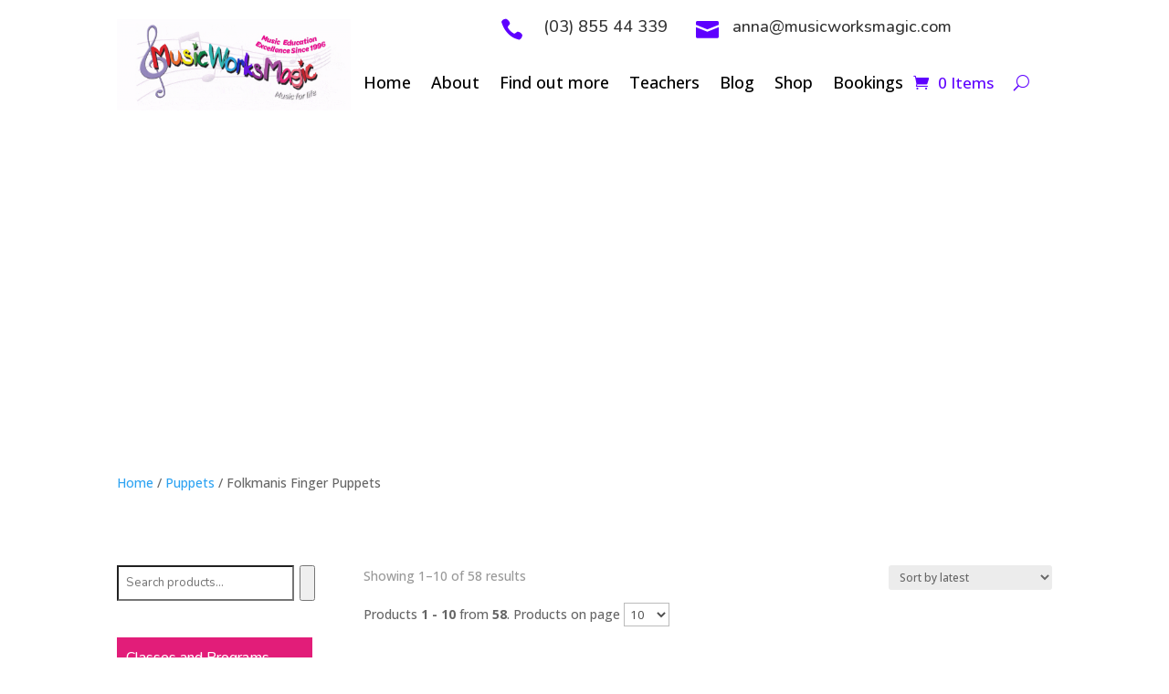

--- FILE ---
content_type: text/css
request_url: https://www.musicworksmagic.com/wp-content/et-cache/10992/et-core-unified-cpt-10992.min.css?ver=1763709393
body_size: -12
content:
@font-face{font-family:"Omnes Semi Bold Italic";font-display:swap;src:url("https://www.musicworksmagic.com/wp-content/uploads/et-fonts/OmnesSemIta.ttf") format("truetype")}@font-face{font-family:"Omnes BOLD";font-display:swap;src:url("https://www.musicworksmagic.com/wp-content/uploads/et-fonts/OmnesBol.ttf") format("truetype")}

--- FILE ---
content_type: text/css
request_url: https://www.musicworksmagic.com/wp-content/et-cache/10992/et-core-unified-cpt-deferred-10992.min.css?ver=1763709393
body_size: 555
content:
@font-face{font-family:"Omnes Semi Bold Italic";font-display:swap;src:url("https://www.musicworksmagic.com/wp-content/uploads/et-fonts/OmnesSemIta.ttf") format("truetype")}@font-face{font-family:"Omnes BOLD";font-display:swap;src:url("https://www.musicworksmagic.com/wp-content/uploads/et-fonts/OmnesBol.ttf") format("truetype")}.et-db #et-boc .et-l div.et_pb_section.et_pb_section_0_tb_body{background-image:linear-gradient(180deg,#ffffff 0%,rgba(255,255,255,0) 100%),url(https://www.musicworksmagic.com/wp-content/uploads/2021/08/home_online-shop-resources.png)!important}.et-db #et-boc .et-l .et_pb_section_0_tb_body.et_pb_section{padding-top:206px;padding-right:0px;padding-bottom:206px;padding-left:0px}.et-db #et-boc .et-l .et_pb_row_0_tb_body.et_pb_row{padding-top:36px!important;padding-top:36px}.et-db #et-boc .et-l .et_pb_text_0_tb_body.et_pb_text{color:#FF0066!important}.et-db #et-boc .et-l .et_pb_text_0_tb_body{font-family:'Omnes Semi Bold Italic',Helvetica,Arial,Lucida,sans-serif;font-weight:700;text-transform:uppercase;font-size:77px;text-shadow:0.08em 0.08em 0.08em rgba(0,0,0,0.4)}.et-db #et-boc .et-l .et_pb_section_1_tb_body.et_pb_section,.et-db #et-boc .et-l .et_pb_section_2_tb_body.et_pb_section{padding-top:20px;padding-bottom:20px}.et-db #et-boc .et-l .et_pb_row_1_tb_body.et_pb_row{padding-top:0px!important;padding-bottom:0px!important;padding-top:0px;padding-bottom:0px}.et-db #et-boc .et-l .et_pb_sidebar_0_tb_body.et_pb_widget_area p{line-height:1.5em}.et-db #et-boc .et-l .et_pb_sidebar_0_tb_body.et_pb_widget_area,.et-db #et-boc .et-l .et_pb_sidebar_0_tb_body.et_pb_widget_area li,.et-db #et-boc .et-l .et_pb_sidebar_0_tb_body.et_pb_widget_area li:before,.et-db #et-boc .et-l .et_pb_sidebar_0_tb_body.et_pb_widget_area a{font-family:'Nunito',Helvetica,Arial,Lucida,sans-serif;font-size:16px;line-height:1.5em}.et-db #et-boc .et-l .et_pb_sidebar_0_tb_body{margin-top:0px!important;margin-bottom:0px!important}.et-db #et-boc .et-l .et_pb_shop_0_tb_body.et_pb_shop .woocommerce ul.products li.product h3,.et-db #et-boc .et-l .et_pb_shop_0_tb_body.et_pb_shop .woocommerce ul.products li.product h1,.et-db #et-boc .et-l .et_pb_shop_0_tb_body.et_pb_shop .woocommerce ul.products li.product h2,.et-db #et-boc .et-l .et_pb_shop_0_tb_body.et_pb_shop .woocommerce ul.products li.product h4,.et-db #et-boc .et-l .et_pb_shop_0_tb_body.et_pb_shop .woocommerce ul.products li.product h5,.et-db #et-boc .et-l .et_pb_shop_0_tb_body.et_pb_shop .woocommerce ul.products li.product h6{font-size:18px;color:#7f08ff!important;line-height:1.2em;text-align:center}.et-db #et-boc .et-l .et_pb_shop_0_tb_body.et_pb_shop .woocommerce ul.products li.product .price,.et-db #et-boc .et-l .et_pb_shop_0_tb_body.et_pb_shop .woocommerce ul.products li.product .price .amount{font-family:'Nunito',Helvetica,Arial,Lucida,sans-serif;font-size:30px;color:#333333!important;text-align:center}.et-db #et-boc .et-l .et_pb_shop_0_tb_body ul.products li.product .onsale{padding-top:6px!important;padding-right:18px!important;padding-bottom:6px!important;padding-left:18px!important;margin-top:0px!important;margin-right:0px!important;margin-bottom:0px!important;margin-left:0px!important}.et-db #et-boc .et-l .et_pb_shop_0_tb_body ul.products li.product .star-rating{width:calc(5.4em + (0px * 4))}@media only screen and (max-width:980px){.et-db #et-boc .et-l .et_pb_section_0_tb_body.et_pb_section{padding-top:326px;padding-right:0px;padding-bottom:40px;padding-left:0px}.et-db #et-boc .et-l .et_pb_text_0_tb_body{font-size:51px}}@media only screen and (max-width:767px){.et-db #et-boc .et-l .et_pb_text_0_tb_body{font-size:29px}}

--- FILE ---
content_type: text/css
request_url: https://www.musicworksmagic.com/wp-content/et-cache/20/et-core-unified-cpt-deferred-20.min.css?ver=1763709393
body_size: 1111
content:
@font-face{font-family:"Omnes Semi Bold Italic";font-display:swap;src:url("https://www.musicworksmagic.com/wp-content/uploads/et-fonts/OmnesSemIta.ttf") format("truetype")}@font-face{font-family:"Omnes BOLD";font-display:swap;src:url("https://www.musicworksmagic.com/wp-content/uploads/et-fonts/OmnesBol.ttf") format("truetype")}.et-db #et-boc .et-l div.et_pb_section.et_pb_section_0_tb_footer{background-position:center top;background-image:linear-gradient(90deg,rgba(255,255,255,0.31) 44%,rgba(255,255,255,0.52) 80%),url(https://www.musicworksmagic.com/wp-content/uploads/2021/09/desk-scaled.jpg)!important}.et-db #et-boc .et-l .et_pb_section_0_tb_footer{min-height:784px}.et-db #et-boc .et-l .et_pb_section_0_tb_footer.et_pb_section{padding-top:60px;padding-right:0px;padding-bottom:60px;padding-left:0px}.et-db #et-boc .et-l .et_pb_text_0_tb_footer.et_pb_text{color:#000000!important}.et-db #et-boc .et-l .et_pb_text_0_tb_footer{line-height:1.8em;font-family:'Open Sans',Helvetica,Arial,Lucida,sans-serif;font-weight:600;font-size:16px;line-height:1.8em}.et-db #et-boc .et-l .et_pb_text_0_tb_footer h2{font-family:'Omnes Semi Bold Italic',Helvetica,Arial,Lucida,sans-serif;font-weight:800;text-transform:uppercase;font-size:45px;color:#29abe2!important;letter-spacing:3px;line-height:1.4em}.et-db #et-boc .et-l .et_pb_contact_form_0_tb_footer.et_pb_contact_form_container .input,.et-db #et-boc .et-l .et_pb_contact_form_0_tb_footer.et_pb_contact_form_container .input::placeholder,.et-db #et-boc .et-l .et_pb_contact_form_0_tb_footer.et_pb_contact_form_container .input[type=checkbox]+label,.et-db #et-boc .et-l .et_pb_contact_form_0_tb_footer.et_pb_contact_form_container .input[type=radio]+label{font-family:'Open Sans',Helvetica,Arial,Lucida,sans-serif;font-weight:600;font-size:14px}.et-db #et-boc .et-l .et_pb_contact_form_0_tb_footer.et_pb_contact_form_container .input::-webkit-input-placeholder{font-family:'Open Sans',Helvetica,Arial,Lucida,sans-serif;font-weight:600;font-size:14px}.et-db #et-boc .et-l .et_pb_contact_form_0_tb_footer.et_pb_contact_form_container .input::-moz-placeholder{font-family:'Open Sans',Helvetica,Arial,Lucida,sans-serif;font-weight:600;font-size:14px}.et-db #et-boc .et-l .et_pb_contact_form_0_tb_footer.et_pb_contact_form_container .input:-ms-input-placeholder{font-family:'Open Sans',Helvetica,Arial,Lucida,sans-serif;font-weight:600;font-size:14px}.et-db #et-boc .et-l .et_pb_contact_form_0_tb_footer.et_pb_contact_form_container .input,.et-db #et-boc .et-l .et_pb_contact_form_0_tb_footer.et_pb_contact_form_container .input[type="checkbox"]+label i,.et-db #et-boc .et-l .et_pb_contact_form_0_tb_footer.et_pb_contact_form_container .input[type="radio"]+label i{border-width:2px;border-color:rgba(51,51,51,0.1)}body.et-db #page-container #et-boc .et-l .et_pb_section .et_pb_contact_form_0_tb_footer.et_pb_contact_form_container.et_pb_module .et_pb_button{color:#000000!important;border-width:10px!important;border-color:rgba(0,0,0,0);border-radius:30px;letter-spacing:2px;font-size:14px;font-family:'Open Sans',Helvetica,Arial,Lucida,sans-serif!important;font-weight:700!important;text-transform:uppercase!important;background-color:#0cf8f8!important}body.et-db #page-container #et-boc .et-l .et_pb_section .et_pb_contact_form_0_tb_footer.et_pb_contact_form_container.et_pb_module .et_pb_button,body.et-db #page-container #et-boc .et-l .et_pb_section .et_pb_contact_form_0_tb_footer.et_pb_contact_form_container.et_pb_module .et_pb_button:hover{padding:0.3em 1em!important}body.et-db #page-container #et-boc .et-l .et_pb_section .et_pb_contact_form_0_tb_footer.et_pb_contact_form_container.et_pb_module .et_pb_button:before,body.et-db #page-container #et-boc .et-l .et_pb_section .et_pb_contact_form_0_tb_footer.et_pb_contact_form_container.et_pb_module .et_pb_button:after{display:none!important}.et-db #et-boc .et-l .et_pb_contact_form_0_tb_footer .input,.et-db #et-boc .et-l .et_pb_contact_form_0_tb_footer .input[type="checkbox"]+label i,.et-db #et-boc .et-l .et_pb_contact_form_0_tb_footer .input[type="radio"]+label i{background-color:rgba(255,255,255,0.4)}.et-db #et-boc .et-l .et_pb_contact_form_0_tb_footer .input,.et-db #et-boc .et-l .et_pb_contact_form_0_tb_footer .input[type="checkbox"]+label,.et-db #et-boc .et-l .et_pb_contact_form_0_tb_footer .input[type="radio"]+label,.et-db #et-boc .et-l .et_pb_contact_form_0_tb_footer .input[type="checkbox"]:checked+label i:before,.et-db #et-boc .et-l .et_pb_contact_form_0_tb_footer .input::placeholder{color:#000000}.et-db #et-boc .et-l .et_pb_contact_form_0_tb_footer .input::-webkit-input-placeholder{color:#000000}.et-db #et-boc .et-l .et_pb_contact_form_0_tb_footer .input::-moz-placeholder{color:#000000}.et-db #et-boc .et-l .et_pb_contact_form_0_tb_footer .input::-ms-input-placeholder{color:#000000}.et-db #et-boc .et-l .et_pb_contact_form_0_tb_footer .input[type="radio"]:checked+label i:before{background-color:#000000}.et-db #et-boc .et-l .et_pb_row_1_tb_footer.et_pb_row{padding-top:50px!important;padding-right:0px!important;padding-bottom:0px!important;padding-left:0px!important;padding-top:50px;padding-right:0px;padding-bottom:0px;padding-left:0px}.et-db #et-boc .et-l .et_pb_row_1_tb_footer,body.et-db #page-container .et-db #et-boc .et-l #et-boc .et-l .et_pb_row_1_tb_footer.et_pb_row,body.et_pb_pagebuilder_layout.single.et-db #page-container #et-boc .et-l #et-boc .et-l .et_pb_row_1_tb_footer.et_pb_row,body.et_pb_pagebuilder_layout.single.et_full_width_page.et-db #page-container #et-boc .et-l .et_pb_row_1_tb_footer.et_pb_row{width:100%;max-width:100%}.et-db #et-boc .et-l .et_pb_social_media_follow_0_tb_footer,.et-db #et-boc .et-l .et_pb_social_media_follow_0_tb_footer:hover{mix-blend-mode:multiply;backface-visibility:hidden}.et-db #et-boc .et-l .et_pb_section_1_tb_footer.et_pb_section{padding-top:101px;padding-right:0px;padding-bottom:20px;padding-left:0px;background-color:#5e00ff!important}.et-db #et-boc .et-l .et_pb_image_0_tb_footer{max-width:100%;text-align:left;margin-left:0}.et-db #et-boc .et-l .et_pb_text_1_tb_footer.et_pb_text,.et-db #et-boc .et-l .et_pb_text_1_tb_footer.et_pb_text a,.et-db #et-boc .et-l .et_pb_text_2_tb_footer.et_pb_text,.et-db #et-boc .et-l .et_pb_text_2_tb_footer.et_pb_text a,.et-db #et-boc .et-l .et_pb_text_3_tb_footer.et_pb_text,.et-db #et-boc .et-l .et_pb_text_3_tb_footer.et_pb_text a{color:#ffffff!important}.et-db #et-boc .et-l .et_pb_text_1_tb_footer,.et-db #et-boc .et-l .et_pb_text_3_tb_footer{line-height:1.4em;font-family:'Open Sans',Helvetica,Arial,Lucida,sans-serif;font-weight:600;line-height:1.4em}.et-db #et-boc .et-l .et_pb_text_1_tb_footer a,.et-db #et-boc .et-l .et_pb_text_2_tb_footer a,.et-db #et-boc .et-l .et_pb_text_3_tb_footer a{font-family:'Open Sans',Helvetica,Arial,Lucida,sans-serif;font-weight:600;line-height:2.5em}.et-db #et-boc .et-l .et_pb_text_1_tb_footer h6{font-family:'Omnes Semi Bold Italic',Helvetica,Arial,Lucida,sans-serif;font-weight:700;text-transform:uppercase;color:#FFFFFF!important;letter-spacing:2px;line-height:1.7em}.et-db #et-boc .et-l .et_pb_text_2_tb_footer{line-height:1.4em;font-family:'Open Sans',Helvetica,Arial,Lucida,sans-serif;font-weight:600;line-height:1.4em;margin-left:1px!important}.et-db #et-boc .et-l .et_pb_text_2_tb_footer h6,.et-db #et-boc .et-l .et_pb_text_3_tb_footer h6{font-family:'Omnes Semi Bold Italic',Helvetica,Arial,Lucida,sans-serif;font-weight:800;text-transform:uppercase;color:#FFFFFF!important;letter-spacing:2px;line-height:1.7em}.et-db #et-boc .et-l .et_pb_text_4_tb_footer.et_pb_text,.et-db #et-boc .et-l .et_pb_text_5_tb_footer.et_pb_text a{color:#FFFFFF!important}.et-db #et-boc .et-l .et_pb_text_4_tb_footer{font-size:19px}.et-db #et-boc .et-l .et_pb_row_4_tb_footer.et_pb_row{padding-top:80px!important;padding-top:80px}.et-db #et-boc .et-l .et_pb_column_0_tb_footer{background-color:#FFFFFF;border-radius:30px 30px 30px 30px;overflow:hidden;padding-top:40px;padding-right:40px;padding-bottom:40px;padding-left:40px}.et-db #et-boc .et-l .et_pb_social_media_follow_network_0_tb_footer a.icon,.et-db #et-boc .et-l .et_pb_social_media_follow_network_1_tb_footer a.icon{background-color:#e21e79!important}.et-db #et-boc .et-l .et_pb_social_media_follow_network_0_tb_footer.et_pb_social_icon a.icon,.et-db #et-boc .et-l .et_pb_social_media_follow_network_1_tb_footer.et_pb_social_icon a.icon{border-radius:100px 100px 100px 100px}.et-db #et-boc .et-l .et_pb_social_media_follow li.et_pb_social_media_follow_network_0_tb_footer a,.et-db #et-boc .et-l .et_pb_social_media_follow li.et_pb_social_media_follow_network_1_tb_footer a{padding-top:12px;padding-right:12px;padding-bottom:12px;padding-left:12px;width:auto;height:auto}.et-db #et-boc .et-l .et_pb_social_media_follow_network_0_tb_footer,.et-db #et-boc .et-l .et_pb_social_media_follow_network_1_tb_footer{margin-right:2%!important;margin-left:2%!important}@media only screen and (max-width:980px){.et-db #et-boc .et-l .et_pb_image_0_tb_footer{text-align:center;margin-left:auto;margin-right:auto}.et-db #et-boc .et-l .et_pb_image_0_tb_footer .et_pb_image_wrap img{width:auto}}@media only screen and (max-width:767px){.et-db #et-boc .et-l .et_pb_image_0_tb_footer .et_pb_image_wrap img{width:auto}}